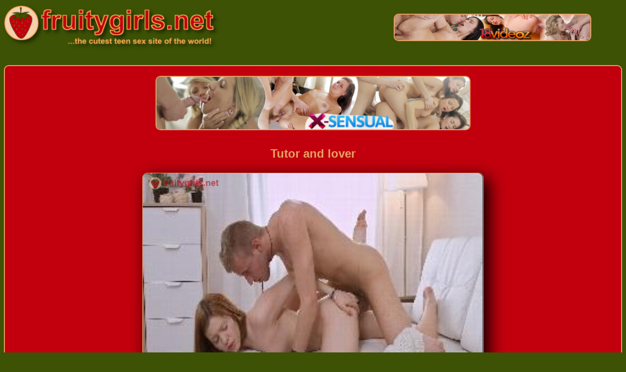

--- FILE ---
content_type: text/html; charset=UTF-8
request_url: https://www.fruitygirls.net/tutor-and-lover/
body_size: 1583
content:
<!doctype html><html lang="en"><head><meta charset="utf-8"><meta name="viewport" content="width=device-width, initial-scale=1.0"><meta name="description" content="Watch now the free teen sex video - Tutor and lover - and many more horny teen sex videos at fruitygirls.net!"><link rel="icon" type="image/png" sizes="32x32" href="https://www.fruitygirls.net/img/strawberry-icon-32.png"><link rel="icon" type="image/png" sizes="16x16" href="https://www.fruitygirls.net/img/strawberry-icon-16.png"><link rel="icon" type="image/png" sizes="48x48" href="https://www.fruitygirls.net/img/strawberry-icon-48.png"><link rel="icon" type="image/png" sizes="192x192" href="https://www.fruitygirls.net/img/strawberry-icon-192.png"><link rel="apple-touch-icon" type="image/png" sizes="167x167" href="https://www.fruitygirls.net/img/strawberry-icon-167.png"><link rel="apple-touch-icon" type="image/png" sizes="180x180" href="https://www.fruitygirls.net/img/strawberry-icon-180.png"><link rel="stylesheet" type="text/css" href="https://www.fruitygirls.net/style.css"><title>Tutor and lover</title></head><body><header><div id="logo"><a href="https://www.fruitygirls.net"><img title="fruitygirls.net" alt="Logo" src="https://www.fruitygirls.net/img/logo.png"></a></div><div id="header_ad"><a href="https://signup.18videoz.com/track/OTE5MDo3OjQ0/" target="_blank" rel="noopener nofollow"><img title="18 y.o. teen girls - Sex videos" alt="18 y.o. teen girls - Sex videos" src="https://www.fruitygirls.net/banner/18yo.jpg"></a></div></header><noscript><p id="njs"><b>⚠ Please activate JavaScript in your browser! The navigation elements of this website do not work without JavaScript.</b></p><p></p></noscript><main><article class="pstext"><aside><a href="https://signup.x-sensual.com/track/MTM5Mzc6NzozNw/" rel="noopener nofollow" target="_blank"><img class="sad" src="https://www.fruitygirls.net/banner/teen-sex-7.jpg" title="x-sensual.com" alt="x-sensual.com"></a></aside><h1>Tutor and lover</h1><div id="viddiv"><video controls poster="https://www.fruitygirls.net/pics/wxs1146_6.jpg"><source src="https://www.fruitygirls.net/videos/xs/wxs1146_6.mp4" type="video/mp4"></video><div id="vlogo"><img src="https://www.fruitygirls.net/img/vlogo.png" alt="🍓fruitygirls.net"></div></div><aside><p><a href="https://signup.x-sensual.com/track/MTM5Mzc6NzozNw/" rel="noopener nofollow" target="_blank"><img class="sad2" src="https://www.fruitygirls.net/banner/teen-girl.png" title="Get access to thousands of lovely teen girls!" alt="Watch this movie in full length and high quality. Get access to thousands of lovely teen girls!"></a></p></aside><p>Brenda is a first-timer with much promise and that's why we hooked her up with Edward who can be both a great tutor in her debut home photo shoot and a gentle lover for when things get really hot and heavy. Brenda feels so relaxed and comfortable around this guy the transition from sexy posing to sensual lovemaking becomes virtually effortless. Much like getting her first ever real orgasm in front of the camera. What a blast!</p><ul id="tags"><li><a href="https://www.fruitygirls.net/redhead/">#Redhead</a> </li><li><a href="https://www.fruitygirls.net/socks/">#Socks</a> </li><li><a href="https://www.fruitygirls.net/blowjob/">#Blowjob</a> </li><li><a href="https://www.fruitygirls.net/facial/">#Facial</a> </li><li><a href="https://www.fruitygirls.net/doggystyle/">#Doggystyle</a> </li><li><a href="https://www.fruitygirls.net/couple/">#Couple</a> </li></ul><hr><aside class="dv sf"><div class="da">📅&nbsp;20th Nov 2023</div><div class="vi">👁️&nbsp;&nbsp;196</div></aside><nav id="tb" class="btn"></nav></article></main><footer><p><a href="https://www.fruitygirls.net/">Home </a>&nbsp;<a href="https://www.fruitygirls.net/privacypolicy.html" rel="nofollow">Privacy&nbsp;policy </a>&nbsp;<a href="https://www.fruitygirls.net/2257.html" rel="nofollow">2257 </a>&nbsp;<a href="https://www.fruitygirls.net/contact.html" rel="nofollow">Contact </a>&nbsp;<a href="https://signup.18videoz.com/track/OTE5MDo3OjQ0/" target="_blank" rel="noopener nofollow">18&nbsp;y.o.&nbsp;girls</a></p><p class="sf">All models are 18 years and older.<br>Website suitable for persons<br>of 18 years or older.<br><br>©2023 by fruitygirls.net</p></footer><script>function siteback(){history.back();}if(document.referrer.split('/')[2]=='www.fruitygirls.net'&&window.history.length>1)document.getElementById('tb').innerHTML='<a onclick=\"siteback()\" title=\"One page back\">&ll;Go back&nbsp;&nbsp;</a>';else document.getElementById('tb').innerHTML='<a href=\"https://www.fruitygirls.net\">&ll;Home&gg;</a>';</script></body></html>

--- FILE ---
content_type: text/css
request_url: https://www.fruitygirls.net/style.css
body_size: 1737
content:
body{-webkit-text-size-adjust:none;-webkit-tap-highlight-color:transparent;background-color:#3d5205;color:#e9a166;font-family:Arial;font-size:16px;text-align:center;}::-webkit-scrollbar{width:12px;}::-webkit-scrollbar-track{-webkit-box-shadow:inset 0 0 6px rgba(0,0,0,0.5);-webkit-border-radius:10px;border-radius:10px;}::-webkit-scrollbar-thumb{-webkit-border-radius:10px;border-radius:10px;background:rgba(228,34,47,1);-webkit-box-shadow:inset 0 0 6px rgba(0,0,0,0.5);}*:link,*:visited,*:hover,*:active{text-decoration:none;outline:none;}a:link,a:visited{color:#ffb2a3;}a:hover,a:active{color:#ffddc1;}#headline{width:98%;}h1{font-size:24px;width:100%;margin-bottom:0px;text-align:left;}#sb{width:100%;text-align:left;margin-left:10px;}hr{border:solid #e9a166 1px;}.gimg,video{border:1px solid #e9a166;border-radius:10px;}#njs,main,.sad,.sad2,#header_ad img,.preview,#navi{border:2px solid #e9a166;border-radius:10px;}#njs{background-color:#c2000d;color:#ffddc1;margin:0px auto;width:96%;}.sf{font-size:13px;}p{margin-top:3px;}main{display:grid;grid-template-columns:1fr;grid-template-rows:auto;margin:25px 0px 0px;padding:20px 5px;background:#c2000d;}article h1{text-align:center;padding-top:10px;padding-bottom:25px;}.sad,.sad2{width:96%;max-width:640px;}.sad{aspect-ratio:600/100;}.sad2{aspect-ratio:626/55;}.pstext{margin:0px auto;width:98%;max-width:724px;}#viddiv{width:100%;position:relative;margin-bottom:20px;}video{z-index:1;object-fit:contain;background:#000000;width:96%;aspect-ratio: 16 / 9;;box-shadow:10px 10px 34px #000000;}#vlogo{z-index:2;animation:logorise 7s;width:20%;position:absolute;top:2%;left:4%;-ms-transform:translate(-2%,-4%);transform:translate(-2%,-4%);}header{display:grid;grid-template-columns:1fr 1fr;grid-template-rows:auto;}#logo{text-align:left;}#header_ad{margin:auto 10% auto 0px;text-align:right;}#logo img{width:70%;min-width:400px;aspect-ratio:400/87;}#header_ad img{width:70%;min-width:400px;aspect-ratio:400/60;}#gallery{display:grid;grid-template-columns:1fr 1fr 1fr 1fr;grid-auto-rows:1fr;grid-gap:3px 3px;list-style-type:none;margin:5px 0px;padding:0px;}.gimg{z-index:1;}.preview{background:#c2000d;padding:10px 5px;}.preview img{width:98%;aspect-ratio:300/225;}.dv{display:grid;grid-template-columns:auto auto;grid-template-rows:20px;grid-gap:0px;margin-bottom:6px;}.da{text-align:left;padding-left:5%;}.vi{text-align:right;padding-right:5%;}#ad1{padding:12px 0px;}.imgcont{position:relative;width:100%;}.play{width:100%;aspect-ratio:300/225;opacity: 0;position:absolute;top:50%;left:50%;-ms-transform:translate(-50%,-50%);transform:translate(-50%,-50%);z-index:4;}.new{width:17%;position:absolute;top:2%;left:2%;-ms-transform:translate(-2%,-2%);transform:translate(-2%,-2%);z-index:3;}.preview .new img{aspect-ratio:50/50;}.dur{width:auto;position:absolute;bottom:4%;right:3%;-ms-transform:translate(-4%,-3%);transform:translate(-4%,-3%);z-index:2;opacity:0.8;padding:1px 4px 2px 2px;border:1px solid #680a1a;border-radius:10px;color:#680a1a;background-color:#e9a166;font-size:11px;font-weight:bold;text-align:center;}#navi{display:grid;grid-template-columns:1fr;grid-template-rows:auto;margin:0px;padding:6px 0px 0px;background:#c2000d;}#tags{list-style-type:none;font-style:italic;font-weight:bold;padding:0px;margin:5px;}ul#tags li{display:inline;margin:5px;}#cat{color:#e9a166;}#navcont{display:grid;grid-template-columns:auto auto auto;grid-template-rows:auto;justify-content:center;margin:16px auto 0px;max-width:479px;}#scba{background-color:#c2000d;overflow-x:auto;white-space:nowrap;margin:auto;max-width:288px;scroll-snap-type:x mandatory;scrollbar-color:#e4222f #680a1a;scrollbar-width:thin;}#navcont a,#navcont span,.btn a,.sby{display:inline-block;color:#680a1a;padding:5px;text-decoration:none;border:2px solid #680a1a;border-radius:10px;background-color:#ffb2a3;font-size:16px;font-weight:bold;margin:1px;text-align:center;width:25px;scroll-snap-align:center;}#navcont span,.sby{background-color:#e9a166;}#sct{margin-top:0px;margin-bottom:10px;font-style:italic;font-size:10px;}#tb{cursor:pointer;}.btn a{width:auto;}#sorted_by{width:auto;margin:0px auto;display:grid;grid-template-columns:repeat(3, auto);grid-template-rows:auto auto;grid-gap:10px;}#sorted_by a,.sby{font-size:20px;width:30px;height:30px;}#sbh{margin:10px 0px 0px;grid-area: 1 / 1 / 2 / 4;}.stinavt,.stinavb{position:fixed;z-index:99;opacity:0.7;right:5px;bottom:88px;cursor:pointer;}.stinavb{right:5px;bottom:45px;}@media (hover: hover){.preview:hover{border-color:#ffddc1;background:#d2000d;}#header_ad img:hover,video:hover,.sad:hover,.sad2:hover{border-color:#ffddc1;}.imgcont:hover .play{opacity:0.8;}img.shake:hover{animation:shake 0.5s;animation-iteration-count:1;}#navcont a:hover,.btn a:hover{background-color:#ffddc1;}.stinavb:hover,.stinavt:hover{opacity:1;}}@media only screen and (hover: none){#tags{line-height:25px;}}@media screen and (max-width:900px){#gallery{grid-template-columns:1fr 1fr;}header{grid-template-columns:1fr;grid-template-rows:auto auto;}#header_ad{margin:10px 0px 0px;text-align:center;}#header_ad img{width:90%;max-width:400px;min-width:unset;}#navcont{max-width:457px;}#scba{max-width:274px;}#navcont a,#navcont span,.btn a,#sorted_by a,.sby{padding:4px;}}@media screen and (max-width:500px){#gallery{grid-template-columns:1fr;}#navcont{max-width:378px;}#scba{max-width:194px;}}@media screen and (max-width:410px){#navcont{max-width:300px;}#scba{max-width:118px;}}@media screen and (max-width:401px){#logo img{width:98%;min-width:unset;}}@media screen and (max-width:350px){body{font-size:14px;}h1{font-size:20px;}.sf{font-size:12px;}#navcont{max-width:276px;}#scba{max-width:108px;}#navcont a,#navcont span{padding:3px;font-size:15px;width:24px;}.btn a{padding:3px;font-size:15px;}#sorted_by a,.sby{padding:3px;}}@media screen and (max-width:300px){#navcont{max-width:256px;}#scba{max-width:37px;}h1{font-size:18px;}}@keyframes logorise{from {opacity:0;}to {opacity:1;}}@keyframes shake{0%{transform:translate(1px,1px) rotate(0deg);}10%{transform:translate(-1px,-2px) rotate(-1deg);}20%{transform:translate(-3px,0px) rotate(1deg);}30%{transform:translate(3px,2px) rotate(0deg);}40%{transform:translate(1px,-1px) rotate(1deg);}50%{transform:translate(-1px,2px) rotate(-1deg);}60%{transform:translate(-3px,1px) rotate(0deg);}70%{transform:translate(3px,1px) rotate(-1deg);}80%{transform:translate(-1px,-1px) rotate(1deg);}90%{transform:translate(1px,2px) rotate(0deg);}100%{transform:translate(1px,-2px) rotate(-1deg);}}